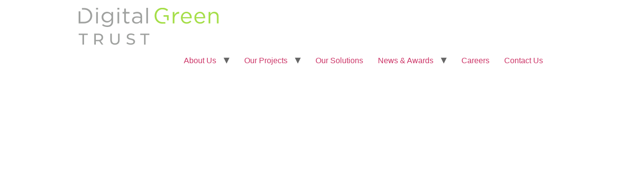

--- FILE ---
content_type: text/plain
request_url: https://www.google-analytics.com/j/collect?v=1&_v=j102&a=986155241&t=pageview&_s=1&dl=https%3A%2F%2Fdigitalgreentrust.org%2Fpartner-with-us%2F&ul=en-us%40posix&dt=Partner%20With%20Us%20%E2%80%93%20Digital%20Green%20Trust&sr=1280x720&vp=1280x720&_u=IEBAAEABAAAAACAAI~&jid=572731825&gjid=1618568944&cid=103457856.1768990045&tid=UA-16211208-4&_gid=1213570495.1768990045&_r=1&_slc=1&z=638283369
body_size: -287
content:
2,cG-L5NJ3S1LFN